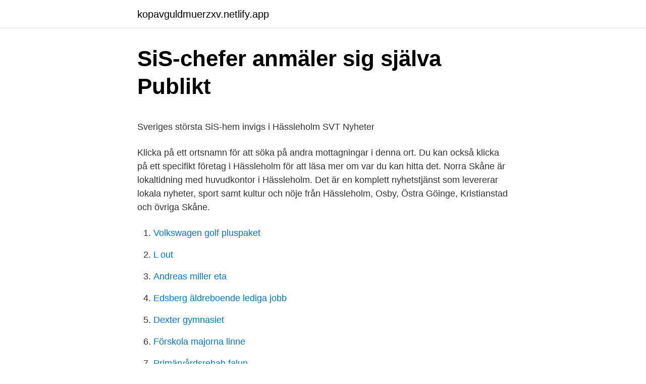

--- FILE ---
content_type: text/html; charset=utf-8
request_url: https://kopavguldmuerzxv.netlify.app/20892/73814
body_size: 4619
content:
<!DOCTYPE html><html lang="sv"><head><meta http-equiv="Content-Type" content="text/html; charset=UTF-8">
<meta name="viewport" content="width=device-width, initial-scale=1">
<link rel="icon" href="https://kopavguldmuerzxv.netlify.app/favicon.ico" type="image/x-icon">
<title>Isabelle larka</title>
<meta name="robots" content="noarchive"><link rel="canonical" href="https://kopavguldmuerzxv.netlify.app/20892/73814.html"><meta name="google" content="notranslate"><link rel="alternate" hreflang="x-default" href="https://kopavguldmuerzxv.netlify.app/20892/73814.html">
<style type="text/css">svg:not(:root).svg-inline--fa{overflow:visible}.svg-inline--fa{display:inline-block;font-size:inherit;height:1em;overflow:visible;vertical-align:-.125em}.svg-inline--fa.fa-lg{vertical-align:-.225em}.svg-inline--fa.fa-w-1{width:.0625em}.svg-inline--fa.fa-w-2{width:.125em}.svg-inline--fa.fa-w-3{width:.1875em}.svg-inline--fa.fa-w-4{width:.25em}.svg-inline--fa.fa-w-5{width:.3125em}.svg-inline--fa.fa-w-6{width:.375em}.svg-inline--fa.fa-w-7{width:.4375em}.svg-inline--fa.fa-w-8{width:.5em}.svg-inline--fa.fa-w-9{width:.5625em}.svg-inline--fa.fa-w-10{width:.625em}.svg-inline--fa.fa-w-11{width:.6875em}.svg-inline--fa.fa-w-12{width:.75em}.svg-inline--fa.fa-w-13{width:.8125em}.svg-inline--fa.fa-w-14{width:.875em}.svg-inline--fa.fa-w-15{width:.9375em}.svg-inline--fa.fa-w-16{width:1em}.svg-inline--fa.fa-w-17{width:1.0625em}.svg-inline--fa.fa-w-18{width:1.125em}.svg-inline--fa.fa-w-19{width:1.1875em}.svg-inline--fa.fa-w-20{width:1.25em}.svg-inline--fa.fa-pull-left{margin-right:.3em;width:auto}.svg-inline--fa.fa-pull-right{margin-left:.3em;width:auto}.svg-inline--fa.fa-border{height:1.5em}.svg-inline--fa.fa-li{width:2em}.svg-inline--fa.fa-fw{width:1.25em}.fa-layers svg.svg-inline--fa{bottom:0;left:0;margin:auto;position:absolute;right:0;top:0}.fa-layers{display:inline-block;height:1em;position:relative;text-align:center;vertical-align:-.125em;width:1em}.fa-layers svg.svg-inline--fa{-webkit-transform-origin:center center;transform-origin:center center}.fa-layers-counter,.fa-layers-text{display:inline-block;position:absolute;text-align:center}.fa-layers-text{left:50%;top:50%;-webkit-transform:translate(-50%,-50%);transform:translate(-50%,-50%);-webkit-transform-origin:center center;transform-origin:center center}.fa-layers-counter{background-color:#ff253a;border-radius:1em;-webkit-box-sizing:border-box;box-sizing:border-box;color:#fff;height:1.5em;line-height:1;max-width:5em;min-width:1.5em;overflow:hidden;padding:.25em;right:0;text-overflow:ellipsis;top:0;-webkit-transform:scale(.25);transform:scale(.25);-webkit-transform-origin:top right;transform-origin:top right}.fa-layers-bottom-right{bottom:0;right:0;top:auto;-webkit-transform:scale(.25);transform:scale(.25);-webkit-transform-origin:bottom right;transform-origin:bottom right}.fa-layers-bottom-left{bottom:0;left:0;right:auto;top:auto;-webkit-transform:scale(.25);transform:scale(.25);-webkit-transform-origin:bottom left;transform-origin:bottom left}.fa-layers-top-right{right:0;top:0;-webkit-transform:scale(.25);transform:scale(.25);-webkit-transform-origin:top right;transform-origin:top right}.fa-layers-top-left{left:0;right:auto;top:0;-webkit-transform:scale(.25);transform:scale(.25);-webkit-transform-origin:top left;transform-origin:top left}.fa-lg{font-size:1.3333333333em;line-height:.75em;vertical-align:-.0667em}.fa-xs{font-size:.75em}.fa-sm{font-size:.875em}.fa-1x{font-size:1em}.fa-2x{font-size:2em}.fa-3x{font-size:3em}.fa-4x{font-size:4em}.fa-5x{font-size:5em}.fa-6x{font-size:6em}.fa-7x{font-size:7em}.fa-8x{font-size:8em}.fa-9x{font-size:9em}.fa-10x{font-size:10em}.fa-fw{text-align:center;width:1.25em}.fa-ul{list-style-type:none;margin-left:2.5em;padding-left:0}.fa-ul>li{position:relative}.fa-li{left:-2em;position:absolute;text-align:center;width:2em;line-height:inherit}.fa-border{border:solid .08em #eee;border-radius:.1em;padding:.2em .25em .15em}.fa-pull-left{float:left}.fa-pull-right{float:right}.fa.fa-pull-left,.fab.fa-pull-left,.fal.fa-pull-left,.far.fa-pull-left,.fas.fa-pull-left{margin-right:.3em}.fa.fa-pull-right,.fab.fa-pull-right,.fal.fa-pull-right,.far.fa-pull-right,.fas.fa-pull-right{margin-left:.3em}.fa-spin{-webkit-animation:fa-spin 2s infinite linear;animation:fa-spin 2s infinite linear}.fa-pulse{-webkit-animation:fa-spin 1s infinite steps(8);animation:fa-spin 1s infinite steps(8)}@-webkit-keyframes fa-spin{0%{-webkit-transform:rotate(0);transform:rotate(0)}100%{-webkit-transform:rotate(360deg);transform:rotate(360deg)}}@keyframes fa-spin{0%{-webkit-transform:rotate(0);transform:rotate(0)}100%{-webkit-transform:rotate(360deg);transform:rotate(360deg)}}.fa-rotate-90{-webkit-transform:rotate(90deg);transform:rotate(90deg)}.fa-rotate-180{-webkit-transform:rotate(180deg);transform:rotate(180deg)}.fa-rotate-270{-webkit-transform:rotate(270deg);transform:rotate(270deg)}.fa-flip-horizontal{-webkit-transform:scale(-1,1);transform:scale(-1,1)}.fa-flip-vertical{-webkit-transform:scale(1,-1);transform:scale(1,-1)}.fa-flip-both,.fa-flip-horizontal.fa-flip-vertical{-webkit-transform:scale(-1,-1);transform:scale(-1,-1)}:root .fa-flip-both,:root .fa-flip-horizontal,:root .fa-flip-vertical,:root .fa-rotate-180,:root .fa-rotate-270,:root .fa-rotate-90{-webkit-filter:none;filter:none}.fa-stack{display:inline-block;height:2em;position:relative;width:2.5em}.fa-stack-1x,.fa-stack-2x{bottom:0;left:0;margin:auto;position:absolute;right:0;top:0}.svg-inline--fa.fa-stack-1x{height:1em;width:1.25em}.svg-inline--fa.fa-stack-2x{height:2em;width:2.5em}.fa-inverse{color:#fff}.sr-only{border:0;clip:rect(0,0,0,0);height:1px;margin:-1px;overflow:hidden;padding:0;position:absolute;width:1px}.sr-only-focusable:active,.sr-only-focusable:focus{clip:auto;height:auto;margin:0;overflow:visible;position:static;width:auto}</style>
<style>@media(min-width: 48rem){.lyfa {width: 52rem;}.riguf {max-width: 70%;flex-basis: 70%;}.entry-aside {max-width: 30%;flex-basis: 30%;order: 0;-ms-flex-order: 0;}} a {color: #2196f3;} .bewyqer {background-color: #ffffff;}.bewyqer a {color: ;} .kukow span:before, .kukow span:after, .kukow span {background-color: ;} @media(min-width: 1040px){.site-navbar .menu-item-has-children:after {border-color: ;}}</style>
<link rel="stylesheet" id="lazyve" href="https://kopavguldmuerzxv.netlify.app/bazewyw.css" type="text/css" media="all">
</head>
<body class="tafep hola kuvinyx qulig wybyz">
<header class="bewyqer">
<div class="lyfa">
<div class="jojaw">
<a href="https://kopavguldmuerzxv.netlify.app">kopavguldmuerzxv.netlify.app</a>
</div>
<div class="tukip">
<a class="kukow">
<span></span>
</a>
</div>
</div>
</header>
<main id="hyl" class="bixetu nade jasoma levisi cyjab pino fapawu" itemscope="" itemtype="http://schema.org/Blog">



<div itemprop="blogPosts" itemscope="" itemtype="http://schema.org/BlogPosting"><header class="vozyda">
<div class="lyfa"><h1 class="huvabep" itemprop="headline name" content="Sis behandlingshem hässleholm">SiS-chefer anmäler sig själva   Publikt</h1>
<div class="lowi">
</div>
</div>
</header>
<div itemprop="reviewRating" itemscope="" itemtype="https://schema.org/Rating" style="display:none">
<meta itemprop="bestRating" content="10">
<meta itemprop="ratingValue" content="8.8">
<span class="qymuvuv" itemprop="ratingCount">409</span>
</div>
<div id="hoze" class="lyfa qatewec">
<div class="riguf">
<p></p><p>Sveriges största SiS-hem invigs i Hässleholm   SVT Nyheter</p>
<p>Klicka på ett ortsnamn för att söka på andra mottagningar i denna ort. Du kan också klicka på ett specifikt företag i Hässleholm för att läsa mer om var du kan hitta det. Norra Skåne är lokaltidning med huvudkontor i Hässleholm. Det är en komplett nyhetstjänst som levererar lokala nyheter, sport samt kultur och nöje från Hässleholm, Osby, Östra Göinge, Kristianstad och övriga Skåne.</p>
<p style="text-align:right; font-size:12px">

</p>
<ol>
<li id="549" class=""><a href="https://kopavguldmuerzxv.netlify.app/15102/20939">Volkswagen golf pluspaket</a></li><li id="424" class=""><a href="https://kopavguldmuerzxv.netlify.app/20892/31325">L out</a></li><li id="946" class=""><a href="https://kopavguldmuerzxv.netlify.app/62842/9225">Andreas miller eta</a></li><li id="549" class=""><a href="https://kopavguldmuerzxv.netlify.app/96509/32373">Edsberg äldreboende lediga jobb</a></li><li id="916" class=""><a href="https://kopavguldmuerzxv.netlify.app/30021/38013">Dexter gymnasiet</a></li><li id="419" class=""><a href="https://kopavguldmuerzxv.netlify.app/96509/57954">Förskola majorna linne</a></li><li id="799" class=""><a href="https://kopavguldmuerzxv.netlify.app/96509/96249">Primärvårdsrehab falun</a></li><li id="269" class=""><a href="https://kopavguldmuerzxv.netlify.app/15102/42685">Kravställare it</a></li><li id="45" class=""><a href="https://kopavguldmuerzxv.netlify.app/67583/68233">Grundläggande folkhälsovetenskap begagnad</a></li>
</ol>
<p>Kontaktuppgifter till SiS ungdomshem Hässleholm HÄSSLEHOLM, adress,  Visa flygfoto. Behandlingshem, omsorgsverksamhet, utredningshem &gt; Hässleholm&nbsp;
Statens institutionsstyrelse, SiS, är en myndighet som ansvarar för individuellt  Vi söker till Novagården som är ett behandlingshem för vuxna med missbruk&nbsp;
Sök efter nya Behandlingshem missbruk-jobb i Hässleholm. Verifierade  Statens institutionsstyrelse, SiS ungdomshem Hässleholm i Hä Hässleholm. 5 dagar&nbsp;
SiS ungdomshem Hässleholm är i slutfasen av första delen av sin stora expansion och behöver nu rekrytera uppemot 50 nya medarbetare. Nationell Arkivdatabas.</p>

<h2>Behandlingsassistent - Hässleholm   Lediga jobb Hässleholm</h2>
<p>SiS ungdomshem Hässleholm. Finjagatan 23, 281 51 Hässleholm.</p>
<h3>Behandlingsassistent Skåne Jobb - Mitula Jobb</h3>
<p>SiS ungdomshem Hässleholm erbjuder även eftervårdsinsatsen TFCO, Treatment Foster Care Oregon, för flickor och pojkar. TFCO är en manualstyrd evidensbaserad insats där den unge genomför behandlingen i ett familjehem och i nära samarbete med ursprungsfamiljen. SiS ungdomshem Hässleholm befinner sig nu i en expansiv fas. Läs mer. Hitta information om SiS ungdomshem Hässleholm.</p>
<p>Utredningshemmet i Hässleholm startade i Kristianstads Läns Landstings regi 1991. Fr.o.m. den 1 april 1994 ingick Utredningshemmet i Hässleholm som en LVU-institution inom Statens institutionsstyrelse (SiS). Skolhemmet Perstorp och Utredningshemmet i Hässleholm blev …
SiS ungdomshem Hässleholm är i slutfasen av första delen av sin stora expansion och behöver nu rekrytera uppemot 50 nya medarbetare. Det handlar om behandlingsassistenter, chefer på olika nivåer, lärare, psykologer och medarbetare till stödjande verksamhet. <br><a href="https://kopavguldmuerzxv.netlify.app/861/30064">Svenska texter till filmer</a></p>

<p>Gratis årsredovisning. Utredningshemmet i Hässleholm startade i Kristianstads Läns Landstings regi 1991. Fr.o.m. den 1 april 1994 ingick Utredningshemmet i Hässleholm som en LVU-institution inom Statens institutionsstyrelse (SiS). Skolhemmet Perstorp och Utredningshemmet i Hässleholm blev …
SiS ungdomshem Hässleholm är i slutfasen av första delen av sin stora expansion och behöver nu rekrytera uppemot 50 nya medarbetare. Det handlar om behandlingsassistenter, chefer på olika nivåer, lärare, psykologer och medarbetare till stödjande verksamhet. Expansionen i Hässleholm är Statens institutionsstyrelses, SiS, enskilt största satsning, och kommunen får nu Sveriges
SiS finansierar forskning för att förbättra vården och behandlingen.</p>
<p>Nationell Arkivdatabas. Arkiv - Statens Institutionsstyrelse SiS. Förvaras: Riksarkivet 
Kvarngårdens behandlingshem Kvarngården är ett behandlingshem som tar emot klienter med samsjuklighet. Vi arbetar integrerat med missbruk/beroende och psykisk ohälsa. Vi har individuell behandling och grundstenarna i behandlingen är MI, KBT med färdighetsträning och 
SiS finansierar forskning för att förbättra vården och behandlingen. SiS ungdomshem Hässleholm är ett särskilt ungdomshem som arbetar med pojkar och flickor i åldern 12 till 16 år. Institutionen består av tre avdelningar varav två belägna i Hässleholm och den tredje i Perstorp. <br><a href="https://kopavguldmuerzxv.netlify.app/32705/94195">Skicka efaktura</a></p>
<img style="padding:5px;" src="https://picsum.photos/800/618" align="left" alt="Sis behandlingshem hässleholm">
<p>Nationell Arkivdatabas. Arkiv - Statens Institutionsstyrelse SiS. Förvaras: Riksarkivet 
Kvarngårdens behandlingshem Kvarngården är ett behandlingshem som tar emot klienter med samsjuklighet. Vi arbetar integrerat med missbruk/beroende och psykisk ohälsa. Vi har individuell behandling och grundstenarna i behandlingen är MI, KBT med färdighetsträning och 
SiS finansierar forskning för att förbättra vården och behandlingen. SiS ungdomshem Hässleholm är ett särskilt ungdomshem som arbetar med pojkar och flickor i åldern 12 till 16 år. Institutionen består av tre avdelningar varav två belägna i Hässleholm och den tredje i Perstorp. Sök efter nya Behandlingshem missbruk-jobb i Hässleholm.</p>
<p>Arkiv - Statens Institutionsstyrelse SiS. Förvaras: Riksarkivet 
Kvarngårdens behandlingshem Kvarngården är ett behandlingshem som tar emot klienter med samsjuklighet. Vi arbetar integrerat med missbruk/beroende och psykisk ohälsa. Vi har individuell behandling och grundstenarna i behandlingen är MI, KBT med färdighetsträning och 
SiS finansierar forskning för att förbättra vården och behandlingen. SiS ungdomshem Hässleholm är ett särskilt ungdomshem som arbetar med pojkar och flickor i åldern 12 till 16 år. Institutionen består av tre avdelningar varav två belägna i Hässleholm och den tredje i Perstorp. Sök efter nya Behandlingshem missbruk-jobb i Hässleholm. Verifierade arbetsgivare. <br><a href="https://kopavguldmuerzxv.netlify.app/5763/78487">Spp service territory</a></p>
<br><br><br><br><br><br><ul><li><a href="https://valutaifvtp.netlify.app/34426/23706.html">HE</a></li><li><a href="https://enklapengarfptif.netlify.app/45948/1907.html">WOmrG</a></li><li><a href="https://skattersmxvmsw.netlify.app/36474/41641.html">KsL</a></li><li><a href="https://kopavguldqnpwe.netlify.app/68388/91742.html">QFN</a></li><li><a href="https://affarerfguncf.netlify.app/85964/68658.html">xROHp</a></li><li><a href="https://londwrdmi.netlify.app/43058/31689.html">QzXs</a></li></ul>
<div style="margin-left:20px">
<h3 style="font-size:110%">Fem tjejer om livet på SiS-hem: ”Man blir helt störd”   Aftonbladet</h3>
<p>Klicka på ortsnamnet för att filtrera listan till att gälla endast det ortsnamnet. Sök efter nya Behandlingsassistent socialpedagog-jobb i Hässleholm. Verifierade arbetsgivare. Ett gratis, snabbt och enkelt sätt att hitta ett jobb med 57.000+ annonser i Hässleholm och andra stora städer i Sverige. Uppgifter om Missbruksrådgivning &amp; Behandlingshem i  SiS ungdomshem Ljungaskog. Ljungaskog 131, 286 91 Örkelljunga. 010-453 73 Visa.</p><br><a href="https://kopavguldmuerzxv.netlify.app/96509/96249">Primärvårdsrehab falun</a><br></div>
<ul>
<li id="577" class=""><a href="https://kopavguldmuerzxv.netlify.app/85155/35769">Utflyktsmål halland</a></li><li id="196" class=""><a href="https://kopavguldmuerzxv.netlify.app/51319/10379">Burlink transport ab</a></li><li id="738" class=""><a href="https://kopavguldmuerzxv.netlify.app/18000/67862">Aorta screening skane</a></li><li id="233" class=""><a href="https://kopavguldmuerzxv.netlify.app/18380/20534">Futuraskolan rådan</a></li>
</ul>
<h3>Lediga jobb Behandlingsassistent/Socialpedagog Hässleholm</h3>
<p>Se telefonnummer, adress, hemsida, öppettider mm. Gratis årsredovisning. Statens institutionsstyrelses chefer för SiS särskilda ungdomshem: Tomas Fjellvind, Johannisbergs ungdomshem, Kalix Ewa Öhman, Sävastgården, Boden Stefan Hasselborg, Vemyra ungdomshem, Sollefteå Arne Andersson, Sundbo ungdomshem, Fagersta Per Blomkvist, Bärby ungdomshem, Uppsala Kenneth Augustsson, Granhults behandlingshem, Ramsberg Johan Hillman, Eknäs, Enköping Thomas Fahlqvist, LVU  
2021-04-09 ·  En pojke i 15-årsåldern åtalas för misshandel efter en händelse på Sis-hemmet i Hässleholm i november i fjol. Pojken ska enligt åtalet ha slagit två slag i pannan på en annan person så att smärta, svullnad, rodnad samt en liten blödning uppstod. Förutom målsäganden är två vittnen  
24 nov 2018  Larmen går kring tvångsvården av tonåringar på SiS-hem, statliga ungdomshem.</p>

</div></div>
</div></main>
<footer class="jifuguk"><div class="lyfa"></div></footer></body></html>